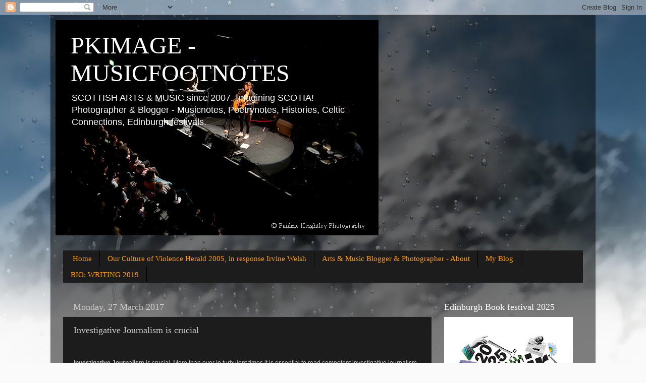

--- FILE ---
content_type: text/html; charset=utf-8
request_url: https://www.google.com/recaptcha/api2/aframe
body_size: 266
content:
<!DOCTYPE HTML><html><head><meta http-equiv="content-type" content="text/html; charset=UTF-8"></head><body><script nonce="KFVcp85yc65vAN1VLpodzg">/** Anti-fraud and anti-abuse applications only. See google.com/recaptcha */ try{var clients={'sodar':'https://pagead2.googlesyndication.com/pagead/sodar?'};window.addEventListener("message",function(a){try{if(a.source===window.parent){var b=JSON.parse(a.data);var c=clients[b['id']];if(c){var d=document.createElement('img');d.src=c+b['params']+'&rc='+(localStorage.getItem("rc::a")?sessionStorage.getItem("rc::b"):"");window.document.body.appendChild(d);sessionStorage.setItem("rc::e",parseInt(sessionStorage.getItem("rc::e")||0)+1);localStorage.setItem("rc::h",'1768830891804');}}}catch(b){}});window.parent.postMessage("_grecaptcha_ready", "*");}catch(b){}</script></body></html>